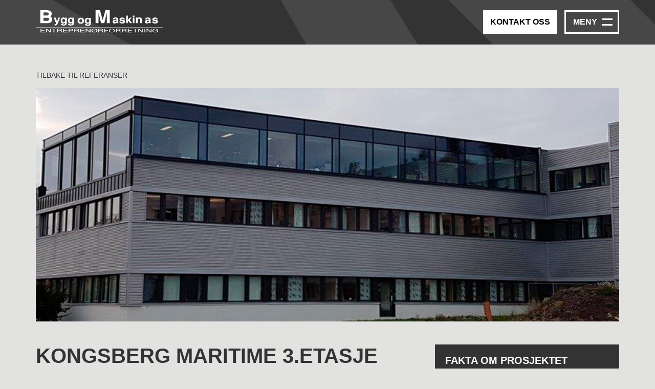

--- FILE ---
content_type: text/html; charset=UTF-8
request_url: https://byggogmaskin.no/referanser/kongsberg-maritime-3-etasje/
body_size: 3440
content:
<!DOCTYPE html>
<html lang="nb-NO" prefix="og: http://ogp.me/ns#" class="no-js">
<head>
	<meta charset="UTF-8">
	<meta name="viewport" content="width=device-width, initial-scale=1">
	<link rel="profile" href="https://gmpg.org/xfn/11">
	
	<title>Bygg og Maskin AS</title>
	
<!-- This site is optimized with the Yoast SEO plugin v3.7.1 - https://yoast.com/wordpress/plugins/seo/ -->
<link rel="canonical" href="https://byggogmaskin.no/referanser/kongsberg-maritime-3-etasje/" />
<meta property="og:locale" content="nb_NO" />
<meta property="og:type" content="article" />
<meta property="og:title" content="Kongsberg maritime 3.etasje | Bygg og Maskin AS" />
<meta property="og:description" content="Totalentreprise, påbygg 3. etasje til kontorer" />
<meta property="og:url" content="https://byggogmaskin.no/referanser/kongsberg-maritime-3-etasje/" />
<meta property="og:site_name" content="Bygg og Maskin AS" />
<meta property="og:image" content="https://byggogmaskin.no/wp-content/uploads/2016/10/kongsberg-maritime2.jpg" />
<meta property="og:image:width" content="1920" />
<meta property="og:image:height" content="600" />
<meta name="twitter:card" content="summary" />
<meta name="twitter:description" content="Totalentreprise, påbygg 3. etasje til kontorer 
" />
<meta name="twitter:title" content="Kongsberg maritime 3.etasje | Bygg og Maskin AS" />
<meta name="twitter:image" content="https://byggogmaskin.no/wp-content/uploads/2016/10/kongsberg-maritime2.jpg" />
<!-- / Yoast SEO plugin. -->

<link rel='dns-prefetch' href='//ajax.googleapis.com' />
<link rel='dns-prefetch' href='//s.w.org' />
		<script type="text/javascript">
			window._wpemojiSettings = {"baseUrl":"https:\/\/s.w.org\/images\/core\/emoji\/2\/72x72\/","ext":".png","svgUrl":"https:\/\/s.w.org\/images\/core\/emoji\/2\/svg\/","svgExt":".svg","source":{"concatemoji":"https:\/\/byggogmaskin.no\/wp-includes\/js\/wp-emoji-release.min.js?ver=4.6.30"}};
			!function(e,o,t){var a,n,r;function i(e){var t=o.createElement("script");t.src=e,t.type="text/javascript",o.getElementsByTagName("head")[0].appendChild(t)}for(r=Array("simple","flag","unicode8","diversity","unicode9"),t.supports={everything:!0,everythingExceptFlag:!0},n=0;n<r.length;n++)t.supports[r[n]]=function(e){var t,a,n=o.createElement("canvas"),r=n.getContext&&n.getContext("2d"),i=String.fromCharCode;if(!r||!r.fillText)return!1;switch(r.textBaseline="top",r.font="600 32px Arial",e){case"flag":return(r.fillText(i(55356,56806,55356,56826),0,0),n.toDataURL().length<3e3)?!1:(r.clearRect(0,0,n.width,n.height),r.fillText(i(55356,57331,65039,8205,55356,57096),0,0),a=n.toDataURL(),r.clearRect(0,0,n.width,n.height),r.fillText(i(55356,57331,55356,57096),0,0),a!==n.toDataURL());case"diversity":return r.fillText(i(55356,57221),0,0),a=(t=r.getImageData(16,16,1,1).data)[0]+","+t[1]+","+t[2]+","+t[3],r.fillText(i(55356,57221,55356,57343),0,0),a!=(t=r.getImageData(16,16,1,1).data)[0]+","+t[1]+","+t[2]+","+t[3];case"simple":return r.fillText(i(55357,56835),0,0),0!==r.getImageData(16,16,1,1).data[0];case"unicode8":return r.fillText(i(55356,57135),0,0),0!==r.getImageData(16,16,1,1).data[0];case"unicode9":return r.fillText(i(55358,56631),0,0),0!==r.getImageData(16,16,1,1).data[0]}return!1}(r[n]),t.supports.everything=t.supports.everything&&t.supports[r[n]],"flag"!==r[n]&&(t.supports.everythingExceptFlag=t.supports.everythingExceptFlag&&t.supports[r[n]]);t.supports.everythingExceptFlag=t.supports.everythingExceptFlag&&!t.supports.flag,t.DOMReady=!1,t.readyCallback=function(){t.DOMReady=!0},t.supports.everything||(a=function(){t.readyCallback()},o.addEventListener?(o.addEventListener("DOMContentLoaded",a,!1),e.addEventListener("load",a,!1)):(e.attachEvent("onload",a),o.attachEvent("onreadystatechange",function(){"complete"===o.readyState&&t.readyCallback()})),(a=t.source||{}).concatemoji?i(a.concatemoji):a.wpemoji&&a.twemoji&&(i(a.twemoji),i(a.wpemoji)))}(window,document,window._wpemojiSettings);
		</script>
		<style type="text/css">
img.wp-smiley,
img.emoji {
	display: inline !important;
	border: none !important;
	box-shadow: none !important;
	height: 1em !important;
	width: 1em !important;
	margin: 0 .07em !important;
	vertical-align: -0.1em !important;
	background: none !important;
	padding: 0 !important;
}
</style>
<script type='text/javascript' src='https://byggogmaskin.nohttpss://ajax.googleapis.com/ajax/libs/jquery/1.9.1/jquery.min.js'></script>
<link rel='https://api.w.org/' href='https://byggogmaskin.no/wp-json/' />
<link rel="EditURI" type="application/rsd+xml" title="RSD" href="https://byggogmaskin.no/xmlrpc.php?rsd" />
<link rel="wlwmanifest" type="application/wlwmanifest+xml" href="https://byggogmaskin.no/wp-includes/wlwmanifest.xml" /> 
<meta name="generator" content="WordPress 4.6.30" />
<link rel='shortlink' href='https://byggogmaskin.no/?p=92' />
<link rel="alternate" type="application/json+oembed" href="https://byggogmaskin.no/wp-json/oembed/1.0/embed?url=https%3A%2F%2Fbyggogmaskin.no%2Freferanser%2Fkongsberg-maritime-3-etasje%2F" />
<link rel="alternate" type="text/xml+oembed" href="https://byggogmaskin.no/wp-json/oembed/1.0/embed?url=https%3A%2F%2Fbyggogmaskin.no%2Freferanser%2Fkongsberg-maritime-3-etasje%2F&#038;format=xml" />

<script>
  (function(i,s,o,g,r,a,m){i['GoogleAnalyticsObject']=r;i[r]=i[r]||function(){
  (i[r].q=i[r].q||[]).push(arguments)},i[r].l=1*new Date();a=s.createElement(o),
  m=s.getElementsByTagName(o)[0];a.async=1;a.src=g;m.parentNode.insertBefore(a,m)
  })(window,document,'script','https://www.google-analytics.com/analytics.js','ga');

  ga('create', 'UA-93215284-1', 'auto');
  ga('send', 'pageview');

</script>

	<!-- Latest compiled and minified CSS -->
<link rel="stylesheet" href="https://maxcdn.bootstrapcdn.com/bootstrap/3.3.7/css/bootstrap.min.css" integrity="sha384-BVYiiSIFeK1dGmJRAkycuHAHRg32OmUcww7on3RYdg4Va+PmSTsz/K68vbdEjh4u" crossorigin="anonymous">

<!-- Optional theme -->
<link rel="stylesheet" href="https://maxcdn.bootstrapcdn.com/bootstrap/3.3.7/css/bootstrap-theme.min.css" integrity="sha384-rHyoN1iRsVXV4nD0JutlnGaslCJuC7uwjduW9SVrLvRYooPp2bWYgmgJQIXwl/Sp" crossorigin="anonymous">

<!-- Latest compiled and minified JavaScript -->
<script src="https://maxcdn.bootstrapcdn.com/bootstrap/3.3.7/js/bootstrap.min.js" integrity="sha384-Tc5IQib027qvyjSMfHjOMaLkfuWVxZxUPnCJA7l2mCWNIpG9mGCD8wGNIcPD7Txa" crossorigin="anonymous"></script>
<link rel="stylesheet" type="text/css" href="https://byggogmaskin.no/wp-content/themes/byggogmaskin/css/font-awesome.min.css">
<link rel="stylesheet" type="text/css" href="https://byggogmaskin.no/wp-content/themes/byggogmaskin/style.css ?v=1632395542 ">
</head>

<body class="single single-referanser postid-92">

<div id="mainmenu">
	<div class="container">
		<div class="menu-menu-1-container"><ul id="menu-menu-1" class="menu"><li id="menu-item-33" class="menu-item menu-item-type-post_type menu-item-object-page menu-item-33"><a href="https://byggogmaskin.no/">Forsiden</a></li>
<li id="menu-item-34" class="menu-item menu-item-type-post_type menu-item-object-page menu-item-34"><a href="https://byggogmaskin.no/kontaktpersoner/">Kontaktpersoner</a></li>
<li id="menu-item-37" class="menu-item menu-item-type-post_type menu-item-object-page menu-item-37"><a href="https://byggogmaskin.no/hmsksmiljo/">HMS/KS/MILJØ</a></li>
<li id="menu-item-38" class="menu-item menu-item-type-post_type menu-item-object-page menu-item-38"><a href="https://byggogmaskin.no/om-oss/">Om oss</a></li>
<li id="menu-item-39" class="menu-item menu-item-type-post_type menu-item-object-page menu-item-39"><a href="https://byggogmaskin.no/vare-referanser/">Referanser</a></li>
<li id="menu-item-40" class="menu-item menu-item-type-post_type menu-item-object-page menu-item-40"><a href="https://byggogmaskin.no/var-kompetanse/">Vår kompetanse</a></li>
<li id="menu-item-51" class="menu-item menu-item-type-post_type menu-item-object-page menu-item-51"><a href="https://byggogmaskin.no/kontakt-oss/">Kontakt oss</a></li>
<li id="menu-item-11334" class="menu-item menu-item-type-post_type menu-item-object-page menu-item-11334"><a href="https://byggogmaskin.no/apenhetsloven-bygg-maskin-as/">ÅPENHETSLOVEN I BYGG OG MASKIN AS</a></li>
</ul></div>	</div>
</div>

<div id="page" class="site">
	<div class="site-inner">
		<header id="header" class="fixed-top">
			<div class="container">
				<div class="navbar-header">
					<a href="/"><img src="https://byggogmaskin.no/wp-content/themes/byggogmaskin/images/logo.svg" alt="Bygg og Maskin AS" /></a>
				</div>

				<div class="pull-right">
					<a href="/kontakt-oss" id="kontaktossBTN">Kontakt oss</a>
					<a href="javascript:void(0)" id="toggleNav">Meny</a>
				</div>

				<div class="overlay">

					</div>
			</div>
		</header>

		<div id="content" class="site-content">

<div id="primary" class="content-area">
	<main id="main" class="site-main" role="main">
		<div class="container">
		<div class="tilbake">
		<a href="/vare-referanser/">Tilbake til referanser</a>
	</div>
					
			<div style="background-image: url('https://byggogmaskin.no/wp-content/uploads/2016/10/kongsberg-maritime2.jpg');" class="topImage"></div>

						<div class="row">

				<div class="col-sm-8">
					<h1>Kongsberg maritime 3.etasje</h1>
											<div class="excerpt"><p>Totalentreprise, påbygg 3. etasje til kontorer </p>
</div>
										<div class="content">
											</div>
				</div>
				<div class="col-sm-4">
					<div class="blackInner">
						<h3>Fakta om prosjektet</h3>
						<p><strong>Adresse:</strong><br />
Gnr/Bnr 129/389, Strandpromenaden 50, 3183 Horten,</p>
<p><strong>Oppdragsgiver</strong>:<br />
Kongsberg Næringsbygg AS</p>
<p><strong>Referanseperson</strong>:<br />
Håvard Sletta tlf 934 33 600</p>
<p><strong>Utførelsesår</strong>:<br />
2016</p>
<p><strong>Kontraktssum eks mva: </strong><br />
ca 17 mill</p>
				</div>
			</div>
				</div>
		

	</main><!-- .site-main -->

</div><!-- .content-area -->

		</div><!-- .site-content -->

		<footer id="footer">
			<div class="container">
				Nettsiden er levert av <a href="http://ewn.no" target="_blank">EasyWeb Norge</a>
			</div>
		</footer>

		
	</div><!-- .site-inner -->
</div><!-- .site -->

<script>
<!--
	var $j = jQuery.noConflict();

	$j(function(){
		function toggleMenu() {
			$j("body").toggleClass("overlayOpen");
			$j("body").toggleClass("menuOpen");
		}

		$j("#toggleNav").click(function(){
			toggleMenu();
		});
	});
-->
</script>

<script type='text/javascript' src='https://byggogmaskin.no/wp-includes/js/wp-embed.min.js?ver=4.6.30'></script>
</body>
</html>


--- FILE ---
content_type: text/css
request_url: https://byggogmaskin.no/wp-content/themes/byggogmaskin/style.css%20?v=1632395542
body_size: 2795
content:
/*
Theme Name: EasyWeb Norge
Theme URI: https://ewn.no
Author: EasyWeb Norge
Author URI: https://ewn.no
Description: Theme skrevet av EasyWeb Norge til Bygg og Maskin AS
*/

* {
	box-sizing: border-box;
	-webkit-box-sizing: border-box;
	-moz-box-sizing: border-box;
	-ms-box-sizing: border-box;
	-o-box-sizing: border-box;
}

.content img {
	max-width: 100%;
	height: auto;
}

html {
	overflow-y: scroll;
}

.gform_wrapper .gform_body{
width: 100% !important;
}

html, body  {
	background: #E2E2E1;
}

.btn_big:hover, #bigBtnsFront a:hover, #header .pull-right a:hover {
	background: #000000 !important;
	color: #ffffff !important;
	text-decoration: none !important;
	border-color: #000000 !important;
}

#main {
	padding: 50px 0;
}

.content p, .content{
	line-height: 160% !important;
}

.btn_big {
	background: #333333;
	color: #ffffff;
	text-align: center;
	width: 100%;
	font-size: 20px;
	display: block;
	margin-top: 15px;
	text-transform: uppercase;
	padding: 15px 0;

	border-radius: 0;
	-webkit-border-radius: 0;
	-moz-border-radius: 0;
	-ms-border-radius: 0;
	-o-border-radius: 0;
}

#header, #topsectionFront {
	background: #333333;
	min-height: 70px;
	padding: 20px 0;
	color: #ffffff;
}

h1 {
	font-size: 40px;
	margin: 0 0 30px 0;
	text-transform: uppercase;
	font-weight: bold;
}

.gfield_label {
	display: none !important;
}

h3 {
	font-size: 25px;
	text-transform: uppercase;
	font-weight: bold;
}

.excerpt {
	margin-bottom: 30px;
	font-size: 25px;
	font-weight: bold;
	max-width: 800px;
}

#topsectionFront {
	text-align: center;
	font-size: 25px;
	font-weight: bold;
	text-transform: uppercase;
	padding-bottom: 35px;
}

.container_wider {
	max-width: 1250px !important;
	width: 100%;
}

#footer_bilde {
	background-position: center;
	background-repeat: no-repeat;
	background-size: cover;
	height: 0px;
	padding-bottom: 30%;
}

#sisteReferanser {
	padding-bottom: 50px;
}

.maskinutstyr{
	padding: 20px;
	background: #ffffff;
	margin-top: 40px;
}

#mainmenu {
	display: none;
	position: absolute;
	left: 0;
	top: 0;
	right: 0;
	z-index: 9999999999999;
	margin: 110px 0;

	transition: all .2s ease-in-out;
	-webkit-transition: all .2s ease-in-out;
	-moz-transition: all .2s ease-in-out;
	-ms-transition: all .2s ease-in-out;
	-o-transition: all .2s ease-in-out;
}

#mainmenu ul {
	margin: 0;
	padding: 0;
}

#mainmenu li {
	list-style-type: none;
}

#mainmenu li a {
	font-size: 22px;
	text-transform: uppercase;
	display: block;
	padding: 20px 0;
	color: #ffffff;
	text-align: center;
	border-bottom: 1px solid rgba(255,255,255,.3);
}

#mainmenu li:first-child a {
	border-top: 1px solid rgba(255,255,255,.3);
}

.menuOpen #mainmenu {
	display: block;
	position: relative;
}

.referanseImage {
	position:relative;
	height: 0;
	padding-bottom: 100%;
	background-position: center;
	background-color: #ffffff;
	background-size: cover;
	display: block;

	color: #ffffff !important;
	margin: 15px 0;
}

.navbar-header {
	z-index: 9999999999;
	position: relative;
}

#header, #topsectionFront, #galleryBG {
	background-image: url("images/MBG.png");
	background-repeat: no-repeat;
	background-attachment: fixed;
	background-position: center top;
}

#frontGallery, .frontGalleryContainer {
	position: relative;
	z-index: 99999;
}

#galleryBG {
	background-color: #333333;
	height: 50%;
	z-index: 2;
	top: 0;
	right: 0;
	left: 0;
	position: absolute;
}

/**.referanseImage:before {
	opacity: 0;
	content: " ";
	transition: all .3s ease;
	-webkit-transition: all .3s ease;
	-moz-transition: all .3s ease;
	-o-transition: all .3s ease;
	-ms-transition: all .3s ease;
	
	position: absolute;
	left: 0;
	right: 0;
	bottom: 0;
	top: 0;
	display: block;
	z-index: 99999;
}**/

.referanseImage:hover:before {
	opacity: 1;
}

.referanseImage h3 {
	display: block;
	text-align: center;

	position: absolute;
	left: 0;
	right: 0;
	bottom: 0 !Important;

	padding: 15px;
	
	background: rgba(0,0,0,.8);

	margin: 0 !important;

	transition: all .3s ease;
	-webkit-transition: all .3s ease;
	-moz-transition: all .3s ease;
	-o-transition: all .3s ease;
	-ms-transition: all .3s ease;

	opacity: 0;
	z-index: 9999999;
	text-transform: uppercase;
	font-size: 18px;
	color: #ffffff !important;
}

.referanseImage:before {
		top: auto;
		bottom: 0px;
		height: 50px;
		z-index: 9;
	}

	.referanseImage:before, .referanseImage h3 {
		opacity: 1;
	}

	.referanseImage h3 {
		top: auto;
		bottom: 17px;
		font-size: 14px;

		transform: translate(0,0);
		-webkit-transform: translate(0,0);
		-moz-transform: translate(0,0);
		-ms-transform: translate(0,0);
		-o-transform: translate(0,0);
		z-index: 999;
	}

.referanseImage:after {
	content: " ";
	display: none;
	position: absolute;
	left:0;
	top: 0;
	right: 0;
	bottom: 0;
	border: 5px solid rgba(0,0,0,.3);
	z-index: 99;
}

.referanseImage:hover:after {
	display: block;
}


.frontGalleryContainer {
	position: relative;
}

#imagewrappernr_2, #imagewrappernr_4 {
	width: 20%;
	position: absolute;
	top: 50%;
	left: 15%;
	transform: translate(0, -50%);
	-webkit-transform: translate(0, -50%);
	-moz-transform: translate(0, -50%);
	-ms-transform: translate(0, -50%);
	-o-transform: translate(0, -50%);
}

#imagewrappernr_4 {
	left: auto;
	right: 15%;
}

#imagewrappernr_1, #imagewrappernr_5 {
	width: 15%;
	position: absolute;
	top: 50%;
	left: 0;

	transform: translate(0, -50%);
	-webkit-transform: translate(0, -50%);
	-moz-transform: translate(0, -50%);
	-ms-transform: translate(0, -50%);
	-o-transform: translate(0, -50%);
}

#imagewrappernr_5 {
	left: auto;
	right: 0;
}

#imagewrappernr_3 {
	width: 30%;
	margin: 0 auto;
}

.imageInGallery {
	background-size: cover;
	background-repeat: no-repeat;
	background-position: center;
	height: 0;
	overflow: hidden;
	width: 0;
	width: 100%;
	padding-bottom: 110%;
}

#imagenr_3 {

}

.referanseImage:hover h3 {
	opacity: 1;
}

#header .pull-right a {
	display: inline-block;
	padding: 12px 14px;
	background: #ffffff;
	font-size: 16px;
	color: #000000;
	margin-left: 10px;
	font-weight: bold;
	text-transform: uppercase;
}

#header .pull-right a#toggleNav {
	background: transparent;
	border: 3px solid #ffffff;
	color: #ffffff;
	padding: 9px 14px;
	position: relative;
	padding-right: 40px;
	z-index: 9999999999999;
}

.overlay {
	width: 100%;
	height: 0;
	position: fixed;
	top: 0;
	right: 0;
	left: 0;
	bottom: 0;
	background: rgb(0,0,0);
	background: rgba(0,0,0,.9);
	z-index: 9999999;

	transition: all .2s ease-in-out;
	-webkit-transition: all .2s ease-in-out;
	-moz-transition: all .2s 2ease-in-out;
	-ms-transition: all .2s ease-in-out;
	-o-transition: all .2s ease-in-out;
}

.overlayOpen #page {
	position: fixed;
	top: 0;
	left: 0;
	right: 0;
}

.overlayOpen .overlay {
	height: 100%;
}

#header .pull-right a#toggleNav:before, #header .pull-right a#toggleNav:after {
	width: 20px !important;
	height: 3px;
	background: #ffffff;
	content: " ";
	top: 13px;
	right: 10px;
	display: block;
	position: absolute;
	transition: all .2s ease-in-out;
	-webkit-transition: all .2s ease-in-out;
	-moz-transition: all .2s ease-in-out;
	-ms-transition: all .2s ease-in-out;
	-o-transition: all .2s ease-in-out;
}

#header .pull-right a#toggleNav:after {
	top: auto;
	bottom: 13px;
}

.menuOpen #header .pull-right a#toggleNav:before {
	transform: rotate(45deg);
	-webkit-transform: rotate(45deg);
	-moz-transform: rotate(45deg);
	-ms-transform: rotate(45deg);
	-o-transform: rotate(45deg);
	top: 19px;
}

.menuOpen #header .pull-right a#toggleNav:after {
	transform: rotate(-45deg);
	-webkit-transform: rotate(-45deg);
	-moz-transform: rotate(-45deg);
	-ms-transform: rotate(-45deg);
	-o-transform: rotate(-45deg);
	bottom: 18px;
}

#bigBtnsFront {
	padding: 80px 0;
}


#bigBtnsFront a {
	padding: 12px 0;
	text-align: center;
	font-size: 26px;
	display: block;
	color: #000000;
	border: 6px solid #000000;
	font-weight: bold;
	text-transform: uppercase;
}

h2 {
	padding: 12px 0;
	text-align: center;
	font-size: 40px;
	display: block;
	color: #000000;
	font-weight: bold;
	text-transform: uppercase;
}

#footer {
	background: #000000;
	padding: 20px 0;
	color: #ffffff;
	text-align: left;
}

#footer a {
	color: #ffffff;
	text-decoration: underline;
}

#footer a:hover {
	text-decoration: none;
}

#main a {
	color: #333333 !important;
}

/** Kontakt oss side **/ 


.gform_wrapper .gform_footer input.button, .gform_wrapper .gform_footer input[type=image], .gform_wrapper .gform_footer input[type=submit] {
width: 100%;
margin: 0 !important;
padding: 15px 0 !Important;
text-align:center !important;
}

.gform_wrapper ul.gform_fields li.gfield {
	padding-right: 0 !important;
}

.contact .gform_wrapper .gform_footer input.button, .contact .gform_wrapper .gform_footer input[type=image], .contact .gform_wrapper .gform_footer input[type=submit] {
padding: 15px 0 !Important;
font-size: 20px !important;
}


::-webkit-input-placeholder { /* WebKit, Blink, Edge */
    color:    #000;
}
:-moz-placeholder { /* Mozilla Firefox 4 to 18 */
   color:    #000;
   opacity:  1;
}
::-moz-placeholder { /* Mozilla Firefox 19+ */
   color:    #000;
   opacity:  1;
}
:-ms-input-placeholder { /* Internet Explorer 10-11 */
   color:    #000;
}

.gform_wrapper .hidden_label input.large, .gform_wrapper .hidden_label select.large, .gform_wrapper .top_label input.large, .gform_wrapper .top_label select.large, .gform_wrapper textarea.textarea {
padding: 6px 8px !important;

font-size: 15px !important;

border: none !Important;
background: #ffffff !important;

box-sizing: border-box;
-webkit-box-sizing: border-box;
-moz-box-sizing: border-box;
-ms-box-sizing: border-box;
-o-box-sizing: border-box;
width: 100% !important;
max-width: 100% !important;
}

.contact .gform_wrapper .hidden_label input.large, .contact .gform_wrapper .hidden_label select.large, .contact .gform_wrapper .top_label input.large, .gform_wrapper .top_label select.large, .contact .gform_wrapper textarea.textarea {
padding: 10px 20px !important;
font-size: 18px !important;
}

.gform_footer {
margin-top: 0 !important;
}

.gform_wrapper ul li.gfield {
margin-bottom: 0 !important;
padding-bottom: 0 !important;
}


.gform_wrapper {
margin-top: 0px !Important;
max-width: 100% !important;
min-width: 100% !important;
width: 100% !important;
}


.contact .detail, .contact .detail p {
font-size: 20px !important;
margin-top: 0 !important;
line-height: 120%;
}

.gform_footer input[type=submit] {
	width: 100% !important;
	border: none !important;
	text-align: center;
	background: #000000 !important;
	color: #ffffff !important;
	text-transform: uppercase;
	display: block !important;
}

.gform_footer input[type=submit]:hover {
	background: #ffffff !important;
	color: #000000 !important;
}

.contact .detail div {
margin-bottom: 25px !important;

box-sizing: border-box;
-webkit-box-sizing: border-box;
-moz-box-sizing: border-box;
-ms-box-sizing: border-box;
-o-box-sizing: border-box;

padding-left: 50px;
position: relative;
}

.contact .detail i{
width: 50px;
display: inline-block;
float: left;
position: absolute;
left: 0;
top: 0;
}

.tilbake {
	margin-bottom: 15px;
	text-transform: uppercase;
}

.whiteInner {
	padding: 20px;
	margin: 15px 0;
	background: #ffffff;
}

.blackInner {
	padding: 20px 20px 20px 20px;
	background: #333333;
	color: #ffffff;
	position: relative;
}

#main .blackInner a{
	color: #ffffff !important;
	text-decoration: none;
	margin: 4px 0;
	display: inline-block;
}

#main .blackInner a:hover{
	text-decoration: underline;
}

.contentHelper.links_sidebar a {
	color: #333333 !important;
	text-decoration: none;
	margin: 4px 0;
	display: inline-block;
}

.links_sidebar {
	position: relative;
	font-size: 20px;
}

.links_sidebar a {
	padding-left: 30px;
	position: relative;
	line-height: 30px;
	color: #ffffff;
}

.links_sidebar  i {
	display: inline-block;
	margin-right: 5px;
	position: absolute;
	left: 0;
	top: 0;
	margin-top: 4px;
}

.blackInner h3 {
    margin-top: 0 !important;
    text-align: left;
    margin-bottom: 35px !important;
    font-size: 20px !important;
}

.blackInner .gform_wrapper .gform_footer input[type=submit] {
	position: absolute;
	left: 0;
	right: 0;
	bottom: 0;
}

h4 {
	margin-top: 0;
	font-size: 16px;
	text-transform: uppercase;
}

.contact .detail a{

}

.topImage {
	background-size: cover;
	background-position: center;
	background-repeat: no-repeat;
	height: 0;
	padding-bottom: 40%;
	margin-bottom: 45px;
}

.ansatte_stilling {
	margin-bottom: 5px;
	text-transform: uppercase;
	font-size: 12px;
}

.featuredImageKompetanse {
	height: 0px;
	padding-bottom: 60%;
	background-size: cover;
	background-position: center;
	background-repeat: no-repeat;
	background-color: #eeeeee;
}

@media screen and (max-width: 991px){
	#bigBtnsFront a {
		margin-bottom: 5px;
		font-size: 18px;
		border-width: 3px;
	}
}

@media screen and (max-width: 768px) {
	.gform_heading {
		display: none;
	}

	.gform_wrapper ul.gform_fields li.gfield:first-child {
		margin-top: 0 !important;
	}

	.contact .detail, .blackInner{
		margin-top: 50px !important;
	}

	body .contact .detail {
	font-size: 15px !important;
	}

	.contact .detail i {
	margin-top: 6px !important;
	width: 30px !Important;
	}

	#kontaktossBTN {
		display: none !Important;
	}

	#topsectionFront {
		font-size: 18px;
	}

	.referanseImage {
		padding-bottom: 100% !important;
	}
	

	.navbar-header img {
		width: 140px;
		height: auto;
		padding-left: 15px;
		padding-top: 12px;
	}

	.navbar-header {
		width: auto !important;
		display: inline-block !important;
	}

	h2 {
		font-size: 18px;
		margin-top: 0 !important;
	}

	.btn_big {
		font-size: 14px;
	}
	
	#bigBtnsFront {
		padding: 30px 0 !important;
	}

	#mainmenu li a {
		font-size: 15px;
	}

	#topsectionFront {
		padding-bottom: 20px;
		min-height: 0 !important;
	}

	#main {
		padding: 35px 0;
	}

	.referanseImage:before {
		top: auto;
		bottom: 0px;
		height: 50px;
		z-index: 9;
	}

	.referanseImage:before, .referanseImage h3 {
		opacity: 1;
	}

	.referanseImage h3 {
		top: auto;
		bottom: 17px;
		font-size: 12px;
		padding: 7px 0;

		transform: translate(0,0);
		-webkit-transform: translate(0,0);
		-moz-transform: translate(0,0);
		-ms-transform: translate(0,0);
		-o-transform: translate(0,0);
		z-index: 999;
	}

	h1 {
		font-size: 25px;
	}

	.excerpt {
		font-size: 18px;
	}
}


--- FILE ---
content_type: image/svg+xml
request_url: https://byggogmaskin.no/wp-content/themes/byggogmaskin/images/logo.svg
body_size: 3384
content:
<?xml version="1.0" encoding="utf-8"?>
<!-- Generator: Adobe Illustrator 15.0.0, SVG Export Plug-In . SVG Version: 6.00 Build 0)  -->
<!DOCTYPE svg PUBLIC "-//W3C//DTD SVG 1.1//EN" "http://www.w3.org/Graphics/SVG/1.1/DTD/svg11.dtd">
<svg version="1.1" id="Layer_1" xmlns="http://www.w3.org/2000/svg" xmlns:xlink="http://www.w3.org/1999/xlink" x="0px" y="0px"
	 width="249.248px" height="47.388px" viewBox="0 0 249.248 47.388" enable-background="new 0 0 249.248 47.388"
	 xml:space="preserve">
<g>
	<path fill-rule="evenodd" clip-rule="evenodd" fill="#FFFFFF" d="M0,34.316h249.248v-0.628H0V34.316L0,34.316z M228.169,40.042
		c0.396-1.622,2.018-3.11,6.021-3.21c2.449,0,4.667,0.959,4.799,2.217l0,0h-1.588c-0.133-0.562-1.523-1.422-3.277-1.422
		c-2.084,0-4.434,0.859-4.434,2.812c0,1.291,0.762,2.779,4.104,2.779c1.291,0,4.004-0.396,3.872-2.218l0,0h-3.673v-0.794h5.062
		v3.641h-1.125l-0.265-0.729C233.794,45.072,227.671,43.847,228.169,40.042L228.169,40.042z M216.95,43.847v-6.883h1.886
		l5.957,5.625v-5.625h1.522v6.883h-1.854l-5.99-5.428v5.428H216.95L216.95,43.847z M212.715,43.847v-6.883h1.556v6.883H212.715
		L212.715,43.847z M200.702,43.847v-6.883h1.92l5.923,5.625v-5.625h1.589v6.883h-1.82l-6.022-5.428v5.428H200.702L200.702,43.847z
		 M193.786,43.847v-6.188h-4.004v-0.694h9.298v0.694h-3.64v6.188H193.786L193.786,43.847z M180.151,43.847v-6.883h8.207v0.694
		h-6.617v2.317h6.354v0.793h-6.354v2.35h6.916v0.729H180.151L180.151,43.847z M169.96,40.075h4.104
		c2.051,0.198,3.309-2.118-0.365-2.284l0,0h-3.738V40.075L169.96,40.075z M168.403,43.847v-6.883h6.057
		c1.654,0,2.912,0.662,3.21,1.787c0,0.529-0.099,1.29-1.622,1.754c2.516,0.694,0.431,2.613,1.953,3.176l0,0v0.166h-1.887
		c-0.761-1.158,0.695-2.713-2.15-2.912l0,0h-4.004v2.912H168.403L168.403,43.847z M158.212,40.075h4.07
		c2.085,0.198,3.342-2.118-0.332-2.284l0,0h-3.738V40.075L158.212,40.075z M156.657,43.847v-6.883h6.055
		c1.655,0,2.912,0.662,3.244,1.787c0,0.529-0.133,1.29-1.722,1.754c2.581,0.694,0.497,2.613,2.019,3.176l0,0v0.166h-1.886
		c-0.762-1.158,0.696-2.713-2.15-2.912l0,0h-4.005v2.912H156.657L156.657,43.847z M144.644,40.669
		c0.133,0.828,0.828,2.482,3.873,2.615c2.35,0.166,4.665-0.86,4.5-3.21c-0.133-1.258-1.654-2.416-4.137-2.416
		C146.995,37.659,144.644,38.519,144.644,40.669L144.644,40.669z M143.122,40.207c0-1.555,2.084-3.275,5.758-3.275
		c2.615,0,5.626,0.859,5.726,3.574c0,1.919-1.985,3.508-6.089,3.508C144.909,44.013,143.122,42.458,143.122,40.207L143.122,40.207z
		 M134.055,43.847v-6.883h7.942v0.694h-6.354v2.317h5.592v0.793h-5.592v3.078H134.055L134.055,43.847z M123.896,40.075h4.037
		c2.085,0.198,3.343-2.118-0.33-2.284l0,0h-3.707V40.075L123.896,40.075z M122.307,43.847v-6.883h6.055
		c1.655,0,2.913,0.662,3.211,1.787c0,0.529-0.1,1.29-1.688,1.754c2.58,0.694,0.496,2.613,2.019,3.176l0,0v0.166h-1.887
		c-0.761-1.158,0.694-2.713-2.151-2.912l0,0h-3.97v2.912H122.307L122.307,43.847z M110.163,42.755
		c-4.203-4.004,2.847-7.578,8.24-5.262l0,0l0.993-0.662l0.596,0.265l-1.027,0.694c4.567,3.409-1.82,8.373-8.24,5.328l0,0
		l-1.422,0.795l-0.497-0.232L110.163,42.755L110.163,42.755z M111.619,42.458c3.806,2.085,9.365-0.629,6.254-3.972l0,0
		L111.619,42.458L111.619,42.458z M111.188,42.126l6.189-4.004C114.034,36.5,108.309,38.751,111.188,42.126L111.188,42.126z
		 M97.687,43.847v-6.883h1.886l5.957,5.625v-5.625h1.555v6.883h-1.886l-5.957-5.428v5.428H97.687L97.687,43.847z M87.064,43.847
		v-6.883h8.24v0.694h-6.718v2.317h6.453v0.793h-6.453v2.35h6.949v0.729H87.064L87.064,43.847z M76.873,40.075h4.069
		c2.084,0.198,3.342-2.118-0.297-2.284l0,0h-3.772V40.075L76.873,40.075z M75.35,43.847v-6.883h6.022
		c1.654,0,2.912,0.662,3.178,1.787c0,0.529-0.066,1.29-1.655,1.754c2.581,0.694,0.496,2.613,2.018,3.176l0,0v0.166h-1.887
		c-0.76-1.158,0.629-2.713-2.216-2.912l0,0h-3.938v2.912H75.35L75.35,43.847z M65.885,37.824v2.383h3.938
		c0.132,0,1.721-0.463,1.589-1.39c-0.132-0.562-0.761-0.993-1.755-0.993l0,0H65.885L65.885,37.824z M64.363,43.847v-6.883h5.46
		c1.721,0,3.111,0.694,3.111,1.853c0.132,0.629-0.496,2.118-2.979,2.118l0,0h-4.07v2.912H64.363L64.363,43.847z M53.609,43.847
		v-6.883h8.206v0.694H55.13v2.317h6.453v0.793H55.13v2.35h6.949v0.729H53.609L53.609,43.847z M43.383,40.075h4.104
		c2.084,0.198,3.375-2.118-0.298-2.284l0,0h-3.806V40.075L43.383,40.075z M41.86,43.847v-6.883h6.089
		c1.621,0,2.912,0.662,3.144,1.787c0,0.529-0.066,1.29-1.622,1.754c2.548,0.694,0.497,2.613,1.985,3.176l0,0v0.166h-1.886
		c-0.761-1.158,0.662-2.713-2.217-2.912l0,0h-3.971v2.912H41.86L41.86,43.847z M34.614,43.847v-6.188h-3.972v-0.694h9.332v0.694
		h-3.64v6.188H34.614L34.614,43.847z M19.921,43.847v-6.883h1.886l5.924,5.625v-5.625h1.588v6.883h-1.854l-5.989-5.428v5.428H19.921
		L19.921,43.847z M9.265,43.847v-6.883h8.24v0.694h-6.718v2.317h6.453v0.793h-6.453v2.35h6.983v0.729H9.265L9.265,43.847z
		 M227.604,22.371h3.244c-0.198,1.654,4.4,2.084,4.766,1.059c0.826-2.515-8.01-0.662-7.512-5.758
		c0.197-2.085,2.548-3.243,4.897-3.243c4.533,0,5.891,2.614,5.659,3.872l0,0h-3.244c0.199-2.382-5.459-1.721-4.037-0.165
		c2.217,1.025,6.784,1.025,7.513,3.077c0.893,2.316-0.729,5.229-5.759,5.162C230.484,26.375,227.804,25.018,227.604,22.371
		L227.604,22.371z M221.583,20.451c-0.729,1.159-4.732,0.331-4.401,2.449C217.546,24.455,221.815,24.223,221.583,20.451
		L221.583,20.451z M213.773,23.429c-0.231-6.718,8.108-2.647,7.577-6.023c-0.131-1.191-4.301-1.39-3.938,0.894l0,0h-3.342
		c0.232-2.912,1.854-3.872,5.262-3.97c2.979,0.099,5.525,0.827,5.295,4.334l0,0v4.533c0,1.159,0.23,1.821,0.761,2.119l0,0v0.43
		h-3.573c-0.232-0.264-0.465-0.43-0.465-0.893C219.796,26.639,214.304,27.466,213.773,23.429L213.773,23.429z M196.202,25.746
		V14.428h3.143v1.588c1.887-3.177,8.141-1.886,8.141,2.052l0,0v7.677h-3.508v-7.61c0-2.119-4.633-1.556-4.633,0.529l0,0v7.082
		H196.202L196.202,25.746z M189.782,25.746V14.627h3.309v11.119H189.782L189.782,25.746z M176.81,25.746V10.689h3.276v8.273
		l4.137-4.335h3.838l-4.368,4.335l4.566,6.784h-3.871l-3.045-4.533l-1.257,1.158v3.375H176.81L176.81,25.746z M163.208,22.371h3.311
		c-0.266,1.654,4.334,2.084,4.731,1.059c0.827-2.515-8.042-0.662-7.511-5.758c0.23-2.085,2.514-3.243,4.896-3.243
		c4.533,0,5.857,2.614,5.658,3.872l0,0h-3.309c0.265-2.382-5.361-1.721-3.971-0.165c2.217,1.025,6.718,1.025,7.479,3.077
		c0.894,2.316-0.761,5.229-5.659,5.162C166.121,26.375,163.474,25.018,163.208,22.371L163.208,22.371z M158.179,20.451
		c-0.695,1.159-4.732,0.331-4.302,2.449C154.142,24.455,158.378,24.223,158.179,20.451L158.179,20.451z M150.401,23.429
		c-0.23-6.718,8.109-2.647,7.611-6.023c-0.197-1.191-4.367-1.39-4.003,0.894l0,0h-3.343c0.232-2.912,1.887-3.872,5.361-3.97
		c2.879,0.099,5.393,0.827,5.262,4.334l0,0v4.533c0,1.159,0.131,1.821,0.66,2.119l0,0v0.43h-3.572
		c-0.199-0.264-0.365-0.43-0.365-0.893C156.358,26.639,150.899,27.466,150.401,23.429L150.401,23.429z M116.914,25.779V0h8.669
		l5.262,19.492L136.206,0h8.604v25.779h-5.857V5.295l-4.897,20.483h-6.32L122.77,5.295v20.483H116.914L116.914,25.779z
		 M99.077,21.146c0,1.985,1.092,3.441,2.879,3.276c3.673-0.133,3.673-6.817-0.132-6.817C100.334,17.605,99.077,19.094,99.077,21.146
		L99.077,21.146z M95.933,21.047c0.166-2.912,1.621-6.023,5.427-6.023c1.556,0,2.481,0.794,3.276,1.953l0,0v-1.754h3.144v10.523
		c0,3.31-1.423,5.229-5.957,5.229c-2.25,0.166-5.89-0.827-5.724-3.375l0,0h3.474c0.166,0.662,0.894,1.225,2.383,1.225
		c3.11-0.298,2.614-2.25,2.681-3.409c-1.191,1.356-2.681,1.522-3.409,1.522C98.845,27.07,95.768,25.415,95.933,21.047L95.933,21.047
		z M85.245,20.319c-0.166,2.812,1.025,3.971,2.878,3.971c3.31,0,4.137-6.485,0-6.685C87.031,17.605,85.642,18.002,85.245,20.319
		L85.245,20.319z M81.836,21.047c0-3.045,1.622-6.023,6.088-6.023c4.832,0.198,6.255,2.581,6.486,6.023
		c0,3.243-2.151,5.527-5.891,5.724C82.862,26.937,81.836,23.661,81.836,21.047L81.836,21.047z M65.952,20.55
		c0,2.019,1.092,3.475,2.879,3.309c3.574-0.132,3.574-6.817-0.198-6.817C67.176,17.042,65.952,18.499,65.952,20.55L65.952,20.55z
		 M62.841,20.451c0.166-2.978,1.655-6.022,5.427-6.022c1.457,0,2.417,0.861,3.244,1.953l0,0v-1.754h3.11v10.457
		c0,3.409-1.39,5.295-5.989,5.295c-2.151,0.199-5.792-0.827-5.625-3.375l0,0h3.475c0.131,0.662,0.893,1.291,2.349,1.291
		c3.045-0.332,2.549-2.316,2.681-3.441c-1.257,1.323-2.681,1.521-3.441,1.521C65.753,26.441,62.708,24.853,62.841,20.451
		L62.841,20.451z M51.755,20.55c0,2.019,1.093,3.475,2.979,3.309c3.574-0.132,3.574-6.817-0.232-6.817
		C53.112,17.042,51.755,18.499,51.755,20.55L51.755,20.55z M48.744,20.451c0.066-2.978,1.655-6.022,5.394-6.022
		c1.49,0,2.383,0.861,3.276,1.953l0,0v-1.754h3.11v10.457c0,3.409-1.457,5.295-6.023,5.295c-2.217,0.199-5.758-0.827-5.691-3.375
		l0,0h3.475c0.231,0.662,0.894,1.291,2.449,1.291c3.077-0.332,2.515-2.316,2.681-3.441c-1.257,1.323-2.681,1.521-3.508,1.521
		C51.523,26.441,48.512,24.853,48.744,20.451L48.744,20.451z M39.644,25.812l-4.336-11.185h3.607l2.515,7.942l2.747-7.942h3.309
		L42.39,27.666c-0.96,2.713-3.475,2.416-5.46,2.58l0,0v-2.58C38.187,27.764,40.04,27.466,39.644,25.812L39.644,25.812z
		 M15.024,21.08h7.71c4.368,0,4.069-6.056,0.661-6.056l0,0h-8.371V21.08L15.024,21.08z M15.024,4.435v6.089h7.114
		c3.707,0,4.964-6.089-0.959-6.089l0,0H15.024L15.024,4.435z M23.098,25.746H8.769V-0.033h13.104c9.862,0,11.417,8.339,6.817,12.244
		C34.349,16.646,32.992,25.216,23.098,25.746L23.098,25.746z M0,47.388h249.248v-0.629H0V47.388L0,47.388z M189.782,13.469h3.275
		v-2.747h-3.275V13.469L189.782,13.469z"/>
</g>
</svg>


--- FILE ---
content_type: text/plain
request_url: https://www.google-analytics.com/j/collect?v=1&_v=j102&a=569705953&t=pageview&_s=1&dl=https%3A%2F%2Fbyggogmaskin.no%2Freferanser%2Fkongsberg-maritime-3-etasje%2F&ul=en-us%40posix&dt=Bygg%20og%20Maskin%20AS&sr=1280x720&vp=1280x720&_u=IEBAAEABAAAAACAAI~&jid=1893825018&gjid=1698712168&cid=1966798817.1763524424&tid=UA-93215284-1&_gid=608338281.1763524424&_r=1&_slc=1&z=1526770229
body_size: -449
content:
2,cG-KNJ6Y2V0VK